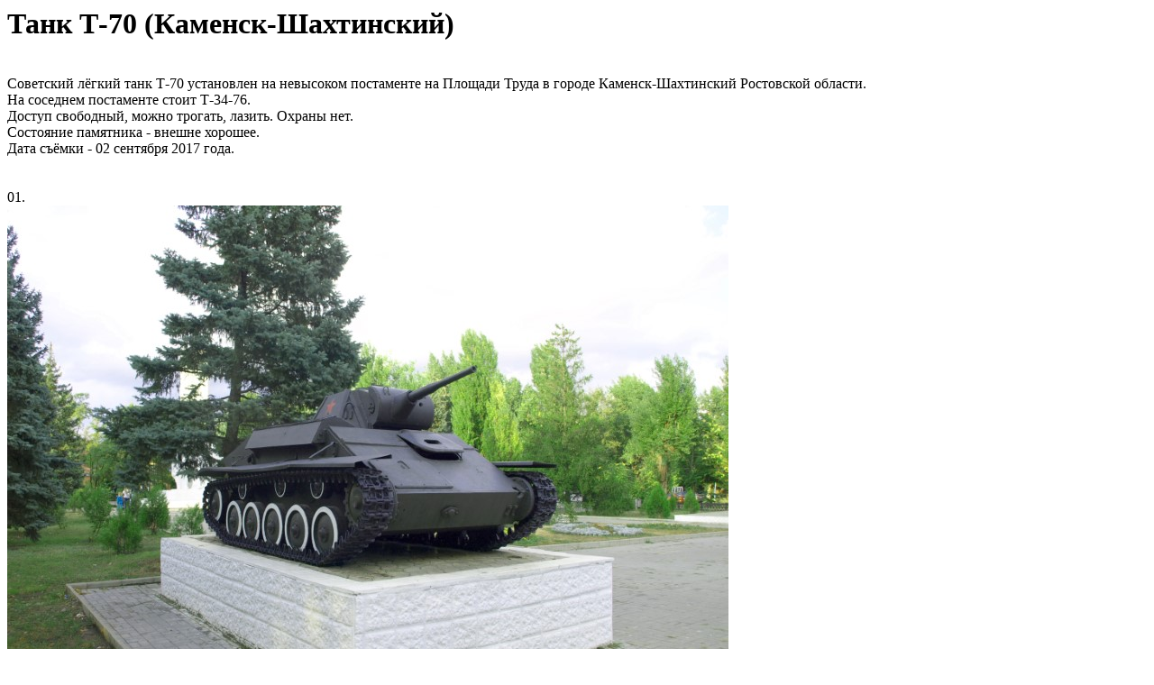

--- FILE ---
content_type: text/html; charset=UTF-8
request_url: https://img.ru-memorials.ru/memorials/rnd-kamsh-t-70/
body_size: 7901
content:
<html>
<head>
<title>Танк Т-70 (Каменск-Шахтинский)</title>
<link rel="stylesheet" type="text/css" href="../br.css" />    
</head>
<body>

<h1>Танк Т-70 (Каменск-Шахтинский)</h1>

<div class="pg">
Советский лёгкий танк Т-70 установлен на невысоком постаменте на Площади Труда в городе Каменск-Шахтинский Ростовской области.
На соседнем постаменте стоит Т-34-76.
Доступ свободный, можно трогать, лазить. Охраны нет.
Состояние памятника - внешне хорошее.
Дата съёмки - 02 сентября 2017 года. 

<a name="01"> </a>
01.
<img src="http://img.ru-memorials.ru/memorials/rnd-kamsh-t-70/rnd-kamsh-t-70-01-800.jpg" border="0">

<a name="02"> </a>
02. Вечный огонь, стела с фигурами воинов и два танка.
<img src="https://img.ru-memorials.ru/memorials/rnd-kamsh-t-70/rnd-kamsh-t-70-02-800.jpg" border="0">


<a name="03"> </a>
03. Т-70 — советский лёгкий танк периода Второй мировой войны. 
Разработан в октябре — ноябре 1941 года на Горьковском автомобильном заводе (ГАЗ) под руководством Николая Александровича Астрова, ведущего разработчика всей отечественной линейки лёгких танков того периода. 
<img src="http://img.ru-memorials.ru/memorials/rnd-kamsh-t-70/rnd-kamsh-t-70-03-800.jpg" border="0">

<a name="04"> </a>
04. В январе 1942 года Т-70 был принят на вооружение Рабоче-крестьянской Красной армии и серийно выпускался на нескольких машиностроительных заводах. 
Производство Т-70 продолжалось до октября 1943 года, когда, по результатам боевых действий лета этого года и большой надобности РККА в самоходно-артиллерийских установках СУ-76 на его базе, было принято решение о прекращении его серийного выпуска. 
Всего был выпущен 8231 танк этого типа.
<img src="http://img.ru-memorials.ru/memorials/rnd-kamsh-t-70/rnd-kamsh-t-70-04-800.jpg" border="0">

<a name="05"> </a>
05. Здесь установлен танк Т-70Б.
Это улучшенная версия Т-70, разработанная в июле 1942 года.
<img src="http://img.ru-memorials.ru/memorials/rnd-kamsh-t-70/rnd-kamsh-t-70-05-800.jpg" border="0">

<a name="06"> </a>
06. Судя по конструктивным признакам, этот танк был выпущен в декабре 1942 года.
Машина была подбита буквально через несколько недель, в январе 1943 года при штурме Каменск-Шахтинского.
<img src="http://img.ru-memorials.ru/memorials/rnd-kamsh-t-70/rnd-kamsh-t-70-06-800.jpg" border="0">

<a name="07"> </a>
07. Входное отверстие поразившего танк снаряда видно на четвёртом фото (на стыке лобовых бронелистов справа)
<img src="http://img.ru-memorials.ru/memorials/rnd-kamsh-t-70/rnd-kamsh-t-70-07-800.jpg" border="0">

<a name="08"> </a>
08. Второе повреждение - расколотый задний бронелист.
<img src="http://img.ru-memorials.ru/memorials/rnd-kamsh-t-70/rnd-kamsh-t-70-08-800.jpg" border="0">

<a name="09"> </a>
09. Возможно, что оба повреждения от одного попадания.
<img src="http://img.ru-memorials.ru/memorials/rnd-kamsh-t-70/rnd-kamsh-t-70-09-800.jpg" border="0">

<a name="10"> </a>
10. Хорошо видно, что верхняя лобовая деталь сварена из двух частей.
Это признак Т-70, выпущенного заводом №180 в Саратове.
В конце лета 1942 года на заводе закончились большие заготовки для лобовых бронелистов и пришлось делать их из двух частей.
А признаком выпуска после конца 1942 года можно считать сварную маску пушки.
Первые Т-70Б с ней выпущены в декабре 1942 года.
<img src="http://img.ru-memorials.ru/memorials/rnd-kamsh-t-70/rnd-kamsh-t-70-10-800.jpg" border="0">

<a name="11"> </a>
11. Ещё одно отверстие в броне.
Возможно, это тоже боевое повреждение.
<img src="http://img.ru-memorials.ru/memorials/rnd-kamsh-t-70/rnd-kamsh-t-70-11-800.jpg" border="0">

<a name="12"> </a>
12. Гусеницы шириной 300 миллиметров с двухгребневыми траками и цевочным зацеплением.
<img src="http://img.ru-memorials.ru/memorials/rnd-kamsh-t-70/rnd-kamsh-t-70-12-800.jpg" border="0">

<a name="13"> </a>
13. Ходовая часть - с каждой стороны одно ведущее колесо-звёздочка, три маленьких поддерживающих колеса и шесть одинаковых больших (пять опорных катков и ленивец)
<img src="http://img.ru-memorials.ru/memorials/rnd-kamsh-t-70/rnd-kamsh-t-70-13-800.jpg" border="0">

<a name="14"> </a>
14. Правая сторона.
<img src="http://img.ru-memorials.ru/memorials/rnd-kamsh-t-70/rnd-kamsh-t-70-14-800.jpg" border="0">

<a name="15"> </a>
15. Ведущее колесо.
<img src="http://img.ru-memorials.ru/memorials/rnd-kamsh-t-70/rnd-kamsh-t-70-15-800.jpg" border="0">

<a name="16"> </a>
16. Внутри танк практически пустой.
Но есть подмоторная рама и сброшенный с неё блок цилиндров.
<img src="http://img.ru-memorials.ru/memorials/rnd-kamsh-t-70/rnd-kamsh-t-70-16-800.jpg" border="0">

<a name="17"> </a>
17. Остатки боеукладок(?).
В полу большое отверстие.
<img src="http://img.ru-memorials.ru/memorials/rnd-kamsh-t-70/rnd-kamsh-t-70-17-800.jpg" border="0">


<a name="location"> </a>
<ul>Где находится:
<li><a href="http://wikimapia.org/#lang=ru&lat=48.324068&lon=40.268283&z=18&m=w&show=/21767115/ru/" target="_blank">Wikimapia</a>
<li><a href="https://yandex.ru/maps/-/CCsZYG0M" target="_blank">Точка на Yandex</a>
<li><a href="http://img.ru-memorials.ru/memorials/rnd-kamsh-t-70/rnd-kamsh-t-70.kmz">KMZ-файл</a>
</ul>

Координаты:
 48°19'26.82"С
 40°16'5.82"В

<a name="sources"> </a>
<ul>Источники: 
<li><a href="https://ru.wikipedia.org/wiki/%D0%A2-70" target="_blank">wikipedia</a>;
<li><a href="https://tankist-31.livejournal.com/178655.html" target="_blank">tankist-31</a> <lj user="tankist-31" />;
<li><a href="http://kamensk-istoriya.ru/istoriya-vojny/114-tank-t-70-kamensk-shahtinskiyploschadtruda.html " target="_blank">kamensk-istoriya.ru</a>.
</ul>

<a name="another"> </a>
<ul>Ещё лёгкие танки: 
<li>Т-60: <a href="https://myauu.livejournal.com/241962.html" target="_blank">Глубокий</a>; 
<li>Т-70: <a href="#" target="_blank">Каменск-Шахтинский</a>, <a href="https://myauu.livejournal.com/188198.html" target="_blank">Орёл</a>.
</ul>

</div>
</body>
</html>

--- FILE ---
content_type: text/css
request_url: https://img.ru-memorials.ru/memorials/br.css
body_size: -111
content:
body {

}

.pg {
    white-space: pre-wrap
}
